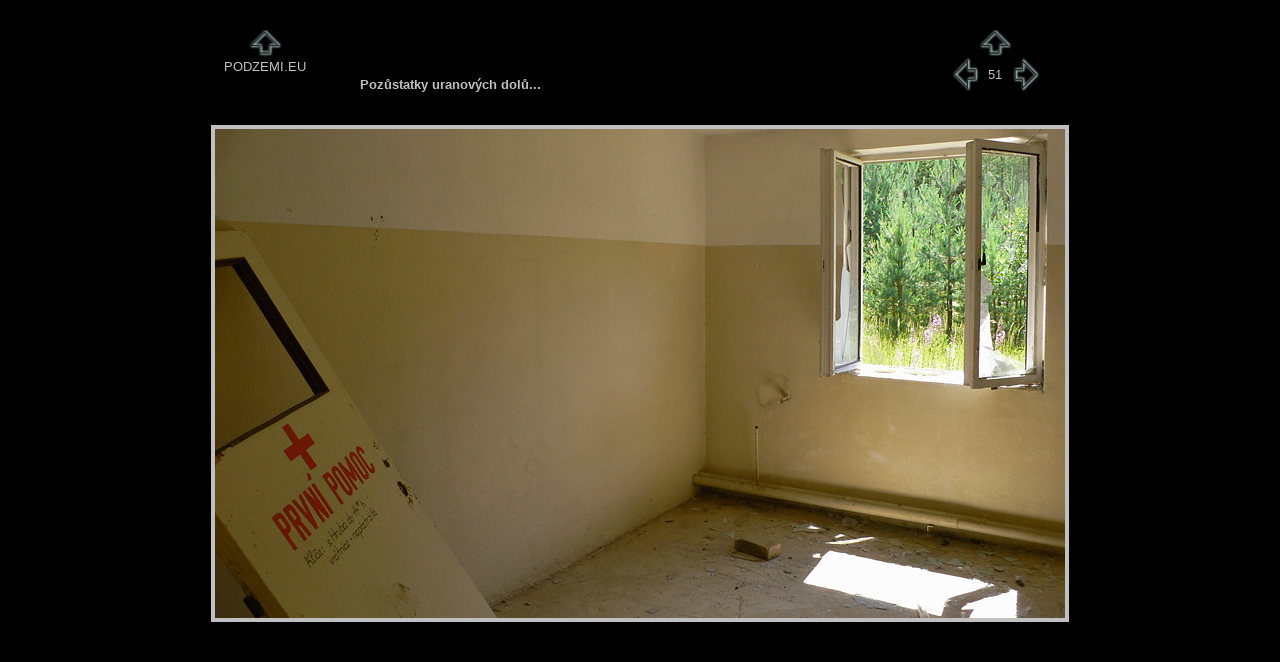

--- FILE ---
content_type: text/html
request_url: http://www.podzemi.eu/fotografie/23/image51.htm
body_size: 3000
content:
<html><head>
<meta name="robots" content="noindex">
<meta http-equiv="Content-Type" content="text/html; charset=windows-1250">
<meta http-equiv="Content-Language" content="cs">
<LINK REL="STYLESHEET" TYPE="text/css" HREF="../../styles/cma.css">
<base target="_self">
<style type="text/css">
.style1 {
	text-align: center;
}
.style2 {
	font-family: Verdana, Tahoma, Arial, MS sans-serif;
	font-size: 5pt;
	font-weight: normal;
	text-align: center;
}
.style3 {
	background-color: #C0C0C0;
}
</style>
</head><body bgcolor="#000000" link="#C0C0C0" text="#C0C0C0" vlink="#C0C0C0" alink="#FFFFDC">
<div align="center">
          <center>
          <table border="0" cellspacing="0" cellpadding="5">
            <tr>
              <td valign="top" class="style1" style="width: 130px">
                <p class="style2">&nbsp;</p>
              </td>
              <td valign="bottom" style="width: 560px">
                <p class="nic5">
                &nbsp;</p>
              </td>
              <td valign="top" align="center" style="width: 130px">
                <p class="nic5">
                &nbsp;</p>
              </td>
            </tr>
            <tr>
              <td valign="top" class="style1" style="width: 130px">
                <table border="0" cellspacing="0" cellpadding="0" style="width: 89px">
					<tbody class="style1">
						<tr><td></td><td><p align="center">
							<a href="../../index.htm"><img border="0" src="../../images/sipkatop.gif" width="33" height="28"></a></td><td></td></tr><tr>
						<td class="style1">
&nbsp;</td><td align="center">
<p class="text">PODZEMI.EU</td><td class="style1">
    &nbsp;</td>
                  </tr>
                </table>
              </td>
              <td width="510" valign="bottom">
                <span class="seznamb">

Pozůstatky uranových dolů...


</span></td>
				<td valign="top" align="center" style="width: 130px">
				<table border="0" cellspacing="0" cellpadding="0" style="width: 89px"><tr><td></td><td><p align="center"><a href="nahled.htm"><img border="0" src="../../images/sipkatop.gif" width="33" height="28"></a></td><td></td></tr><tr><td>
<a href="


image50.htm


"><img border="0" src="../../images/sipkaleft.gif" width="28" height="34"></a></td><td align="center">
<p class="text">

51

</td><td>
    <a href="


image52.htm"


><img border="0" src="../../images/sipkaright.gif" width="28" height="34"></a></td>
                  </tr>
                </table>
              </td>
            </tr>
          </center>
            <tr>
              <td valign="top" class="style1" style="width: 130px">
                <span lang="en" class="nic5">&nbsp;</span></td>
              <td width="510" valign="bottom">
                &nbsp;</td><td valign="top" align="center" style="width: 130px">&nbsp;</td>
            </tr>
            </table>
        </div>
<table align="center" cellpadding="2" class="style3">
	<tr>
		<td class="style1"><img src="


51.jpg


"></td>
	</tr>
</table>
</body></html>